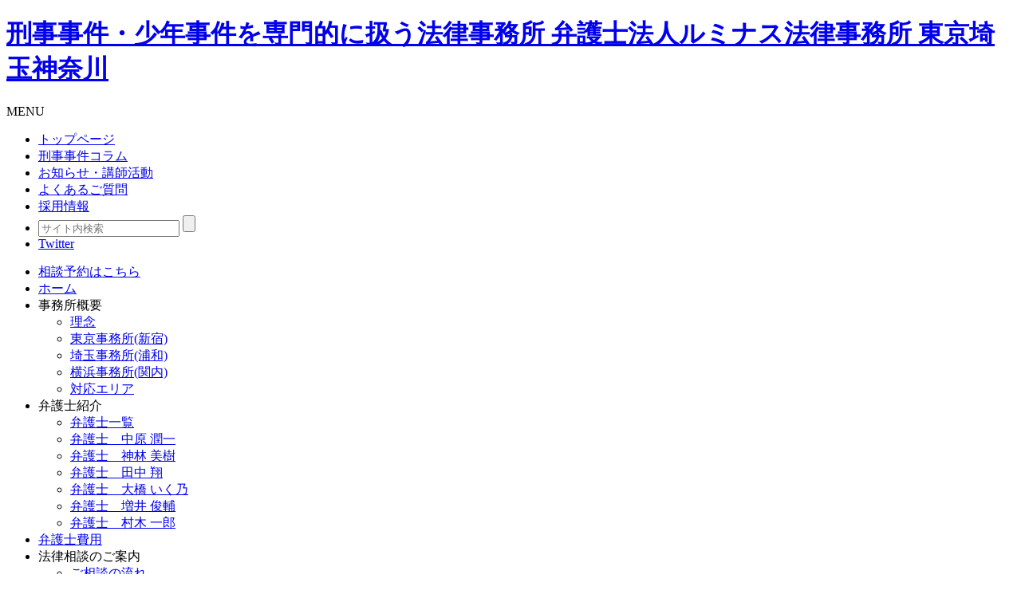

--- FILE ---
content_type: text/html; charset=UTF-8
request_url: https://luminous-law.com/seminar/%E7%99%BA%E9%81%94%E9%9A%9C%E5%AE%B3%E3%81%AE%E6%96%B9%E3%81%AE%E6%94%AF%E6%8F%B4%EF%BD%9C%E3%80%8C%E3%82%A2%E3%83%B3%E3%82%AC%E3%83%BC%E3%83%9E%E3%83%8D%E3%82%B8%E3%83%A1%E3%83%B3%E3%83%88%E3%82%92/
body_size: 10816
content:
<!DOCTYPE html>
<html lang="ja">
<head>
<meta charset="UTF-8">
<meta name="viewport" content="width=device-width,initial-scale=1">
<meta name="format-detection" content="telephone=no">
<meta name="author" content="弁護士法人ルミナス法律事務所">
<link href="https://luminous-law.com/" rel="start" title="弁護士法人ルミナス法律事務所 HOME">
<link href="https://luminous-law.com/wordpress/wp-content/themes/luminous/interface/favicon.ico" rel="shortcut icon">
<link href="https://luminous-law.com/wordpress/wp-content/themes/luminous/css/page.css?ver=20251120" rel="stylesheet" media="all">
<title>発達障害の方の支援｜「アンガーマネジメントを学ぼう」に参加しました(大人の発達障害専門の就労移行支援　ディーキャリア水道橋オフィス) | 刑事事件・少年事件｜逮捕・冤罪・示談｜弁護士法人ルミナス法律事務所</title>
<meta name='robots' content='max-image-preview:large' />
	<style>img:is([sizes="auto" i], [sizes^="auto," i]) { contain-intrinsic-size: 3000px 1500px }</style>
			<script type="text/javascript">
		var ajaxurl = 'https://luminous-law.com/wordpress/wp-admin/admin-ajax.php';
		</script>
		
<!-- All in One SEO Pack 2.12 by Michael Torbert of Semper Fi Web Design[570,685] -->
<meta name="description"  content="令和元年6月26日、ディーキャリア水道橋オフィスにて行われた、「怒りの感情と上手に付き合いコントロールする技術　アンガーマネジメントを学ぼう」という体験イベントに参加しました。 大人の発達障害専門の就労移行支援｜ディーキャリア水道橋オフィスについて" />

<link rel="canonical" href="https://luminous-law.com/seminar/発達障害の方の支援｜「アンガーマネジメントを/" />
<!-- /all in one seo pack -->
<style type="text/css"></style><style id='classic-theme-styles-inline-css' type='text/css'>
/*! This file is auto-generated */
.wp-block-button__link{color:#fff;background-color:#32373c;border-radius:9999px;box-shadow:none;text-decoration:none;padding:calc(.667em + 2px) calc(1.333em + 2px);font-size:1.125em}.wp-block-file__button{background:#32373c;color:#fff;text-decoration:none}
</style>
<style id='global-styles-inline-css' type='text/css'>
:root{--wp--preset--aspect-ratio--square: 1;--wp--preset--aspect-ratio--4-3: 4/3;--wp--preset--aspect-ratio--3-4: 3/4;--wp--preset--aspect-ratio--3-2: 3/2;--wp--preset--aspect-ratio--2-3: 2/3;--wp--preset--aspect-ratio--16-9: 16/9;--wp--preset--aspect-ratio--9-16: 9/16;--wp--preset--color--black: #000000;--wp--preset--color--cyan-bluish-gray: #abb8c3;--wp--preset--color--white: #ffffff;--wp--preset--color--pale-pink: #f78da7;--wp--preset--color--vivid-red: #cf2e2e;--wp--preset--color--luminous-vivid-orange: #ff6900;--wp--preset--color--luminous-vivid-amber: #fcb900;--wp--preset--color--light-green-cyan: #7bdcb5;--wp--preset--color--vivid-green-cyan: #00d084;--wp--preset--color--pale-cyan-blue: #8ed1fc;--wp--preset--color--vivid-cyan-blue: #0693e3;--wp--preset--color--vivid-purple: #9b51e0;--wp--preset--gradient--vivid-cyan-blue-to-vivid-purple: linear-gradient(135deg,rgba(6,147,227,1) 0%,rgb(155,81,224) 100%);--wp--preset--gradient--light-green-cyan-to-vivid-green-cyan: linear-gradient(135deg,rgb(122,220,180) 0%,rgb(0,208,130) 100%);--wp--preset--gradient--luminous-vivid-amber-to-luminous-vivid-orange: linear-gradient(135deg,rgba(252,185,0,1) 0%,rgba(255,105,0,1) 100%);--wp--preset--gradient--luminous-vivid-orange-to-vivid-red: linear-gradient(135deg,rgba(255,105,0,1) 0%,rgb(207,46,46) 100%);--wp--preset--gradient--very-light-gray-to-cyan-bluish-gray: linear-gradient(135deg,rgb(238,238,238) 0%,rgb(169,184,195) 100%);--wp--preset--gradient--cool-to-warm-spectrum: linear-gradient(135deg,rgb(74,234,220) 0%,rgb(151,120,209) 20%,rgb(207,42,186) 40%,rgb(238,44,130) 60%,rgb(251,105,98) 80%,rgb(254,248,76) 100%);--wp--preset--gradient--blush-light-purple: linear-gradient(135deg,rgb(255,206,236) 0%,rgb(152,150,240) 100%);--wp--preset--gradient--blush-bordeaux: linear-gradient(135deg,rgb(254,205,165) 0%,rgb(254,45,45) 50%,rgb(107,0,62) 100%);--wp--preset--gradient--luminous-dusk: linear-gradient(135deg,rgb(255,203,112) 0%,rgb(199,81,192) 50%,rgb(65,88,208) 100%);--wp--preset--gradient--pale-ocean: linear-gradient(135deg,rgb(255,245,203) 0%,rgb(182,227,212) 50%,rgb(51,167,181) 100%);--wp--preset--gradient--electric-grass: linear-gradient(135deg,rgb(202,248,128) 0%,rgb(113,206,126) 100%);--wp--preset--gradient--midnight: linear-gradient(135deg,rgb(2,3,129) 0%,rgb(40,116,252) 100%);--wp--preset--font-size--small: 13px;--wp--preset--font-size--medium: 20px;--wp--preset--font-size--large: 36px;--wp--preset--font-size--x-large: 42px;--wp--preset--spacing--20: 0.44rem;--wp--preset--spacing--30: 0.67rem;--wp--preset--spacing--40: 1rem;--wp--preset--spacing--50: 1.5rem;--wp--preset--spacing--60: 2.25rem;--wp--preset--spacing--70: 3.38rem;--wp--preset--spacing--80: 5.06rem;--wp--preset--shadow--natural: 6px 6px 9px rgba(0, 0, 0, 0.2);--wp--preset--shadow--deep: 12px 12px 50px rgba(0, 0, 0, 0.4);--wp--preset--shadow--sharp: 6px 6px 0px rgba(0, 0, 0, 0.2);--wp--preset--shadow--outlined: 6px 6px 0px -3px rgba(255, 255, 255, 1), 6px 6px rgba(0, 0, 0, 1);--wp--preset--shadow--crisp: 6px 6px 0px rgba(0, 0, 0, 1);}:where(.is-layout-flex){gap: 0.5em;}:where(.is-layout-grid){gap: 0.5em;}body .is-layout-flex{display: flex;}.is-layout-flex{flex-wrap: wrap;align-items: center;}.is-layout-flex > :is(*, div){margin: 0;}body .is-layout-grid{display: grid;}.is-layout-grid > :is(*, div){margin: 0;}:where(.wp-block-columns.is-layout-flex){gap: 2em;}:where(.wp-block-columns.is-layout-grid){gap: 2em;}:where(.wp-block-post-template.is-layout-flex){gap: 1.25em;}:where(.wp-block-post-template.is-layout-grid){gap: 1.25em;}.has-black-color{color: var(--wp--preset--color--black) !important;}.has-cyan-bluish-gray-color{color: var(--wp--preset--color--cyan-bluish-gray) !important;}.has-white-color{color: var(--wp--preset--color--white) !important;}.has-pale-pink-color{color: var(--wp--preset--color--pale-pink) !important;}.has-vivid-red-color{color: var(--wp--preset--color--vivid-red) !important;}.has-luminous-vivid-orange-color{color: var(--wp--preset--color--luminous-vivid-orange) !important;}.has-luminous-vivid-amber-color{color: var(--wp--preset--color--luminous-vivid-amber) !important;}.has-light-green-cyan-color{color: var(--wp--preset--color--light-green-cyan) !important;}.has-vivid-green-cyan-color{color: var(--wp--preset--color--vivid-green-cyan) !important;}.has-pale-cyan-blue-color{color: var(--wp--preset--color--pale-cyan-blue) !important;}.has-vivid-cyan-blue-color{color: var(--wp--preset--color--vivid-cyan-blue) !important;}.has-vivid-purple-color{color: var(--wp--preset--color--vivid-purple) !important;}.has-black-background-color{background-color: var(--wp--preset--color--black) !important;}.has-cyan-bluish-gray-background-color{background-color: var(--wp--preset--color--cyan-bluish-gray) !important;}.has-white-background-color{background-color: var(--wp--preset--color--white) !important;}.has-pale-pink-background-color{background-color: var(--wp--preset--color--pale-pink) !important;}.has-vivid-red-background-color{background-color: var(--wp--preset--color--vivid-red) !important;}.has-luminous-vivid-orange-background-color{background-color: var(--wp--preset--color--luminous-vivid-orange) !important;}.has-luminous-vivid-amber-background-color{background-color: var(--wp--preset--color--luminous-vivid-amber) !important;}.has-light-green-cyan-background-color{background-color: var(--wp--preset--color--light-green-cyan) !important;}.has-vivid-green-cyan-background-color{background-color: var(--wp--preset--color--vivid-green-cyan) !important;}.has-pale-cyan-blue-background-color{background-color: var(--wp--preset--color--pale-cyan-blue) !important;}.has-vivid-cyan-blue-background-color{background-color: var(--wp--preset--color--vivid-cyan-blue) !important;}.has-vivid-purple-background-color{background-color: var(--wp--preset--color--vivid-purple) !important;}.has-black-border-color{border-color: var(--wp--preset--color--black) !important;}.has-cyan-bluish-gray-border-color{border-color: var(--wp--preset--color--cyan-bluish-gray) !important;}.has-white-border-color{border-color: var(--wp--preset--color--white) !important;}.has-pale-pink-border-color{border-color: var(--wp--preset--color--pale-pink) !important;}.has-vivid-red-border-color{border-color: var(--wp--preset--color--vivid-red) !important;}.has-luminous-vivid-orange-border-color{border-color: var(--wp--preset--color--luminous-vivid-orange) !important;}.has-luminous-vivid-amber-border-color{border-color: var(--wp--preset--color--luminous-vivid-amber) !important;}.has-light-green-cyan-border-color{border-color: var(--wp--preset--color--light-green-cyan) !important;}.has-vivid-green-cyan-border-color{border-color: var(--wp--preset--color--vivid-green-cyan) !important;}.has-pale-cyan-blue-border-color{border-color: var(--wp--preset--color--pale-cyan-blue) !important;}.has-vivid-cyan-blue-border-color{border-color: var(--wp--preset--color--vivid-cyan-blue) !important;}.has-vivid-purple-border-color{border-color: var(--wp--preset--color--vivid-purple) !important;}.has-vivid-cyan-blue-to-vivid-purple-gradient-background{background: var(--wp--preset--gradient--vivid-cyan-blue-to-vivid-purple) !important;}.has-light-green-cyan-to-vivid-green-cyan-gradient-background{background: var(--wp--preset--gradient--light-green-cyan-to-vivid-green-cyan) !important;}.has-luminous-vivid-amber-to-luminous-vivid-orange-gradient-background{background: var(--wp--preset--gradient--luminous-vivid-amber-to-luminous-vivid-orange) !important;}.has-luminous-vivid-orange-to-vivid-red-gradient-background{background: var(--wp--preset--gradient--luminous-vivid-orange-to-vivid-red) !important;}.has-very-light-gray-to-cyan-bluish-gray-gradient-background{background: var(--wp--preset--gradient--very-light-gray-to-cyan-bluish-gray) !important;}.has-cool-to-warm-spectrum-gradient-background{background: var(--wp--preset--gradient--cool-to-warm-spectrum) !important;}.has-blush-light-purple-gradient-background{background: var(--wp--preset--gradient--blush-light-purple) !important;}.has-blush-bordeaux-gradient-background{background: var(--wp--preset--gradient--blush-bordeaux) !important;}.has-luminous-dusk-gradient-background{background: var(--wp--preset--gradient--luminous-dusk) !important;}.has-pale-ocean-gradient-background{background: var(--wp--preset--gradient--pale-ocean) !important;}.has-electric-grass-gradient-background{background: var(--wp--preset--gradient--electric-grass) !important;}.has-midnight-gradient-background{background: var(--wp--preset--gradient--midnight) !important;}.has-small-font-size{font-size: var(--wp--preset--font-size--small) !important;}.has-medium-font-size{font-size: var(--wp--preset--font-size--medium) !important;}.has-large-font-size{font-size: var(--wp--preset--font-size--large) !important;}.has-x-large-font-size{font-size: var(--wp--preset--font-size--x-large) !important;}
:where(.wp-block-post-template.is-layout-flex){gap: 1.25em;}:where(.wp-block-post-template.is-layout-grid){gap: 1.25em;}
:where(.wp-block-columns.is-layout-flex){gap: 2em;}:where(.wp-block-columns.is-layout-grid){gap: 2em;}
:root :where(.wp-block-pullquote){font-size: 1.5em;line-height: 1.6;}
</style>
<link rel='stylesheet' id='contact-form-7-css' href='https://luminous-law.com/wordpress/wp-content/plugins/contact-form-7/includes/css/styles.css' type='text/css' media='all' />
<link rel="https://api.w.org/" href="https://luminous-law.com/wp-json/" /><link rel="alternate" title="oEmbed (JSON)" type="application/json+oembed" href="https://luminous-law.com/wp-json/oembed/1.0/embed?url=https%3A%2F%2Fluminous-law.com%2Fseminar%2F%25e7%2599%25ba%25e9%2581%2594%25e9%259a%259c%25e5%25ae%25b3%25e3%2581%25ae%25e6%2596%25b9%25e3%2581%25ae%25e6%2594%25af%25e6%258f%25b4%25ef%25bd%259c%25e3%2580%258c%25e3%2582%25a2%25e3%2583%25b3%25e3%2582%25ac%25e3%2583%25bc%25e3%2583%259e%25e3%2583%258d%25e3%2582%25b8%25e3%2583%25a1%25e3%2583%25b3%25e3%2583%2588%25e3%2582%2592%2F" />
<link rel="alternate" title="oEmbed (XML)" type="text/xml+oembed" href="https://luminous-law.com/wp-json/oembed/1.0/embed?url=https%3A%2F%2Fluminous-law.com%2Fseminar%2F%25e7%2599%25ba%25e9%2581%2594%25e9%259a%259c%25e5%25ae%25b3%25e3%2581%25ae%25e6%2596%25b9%25e3%2581%25ae%25e6%2594%25af%25e6%258f%25b4%25ef%25bd%259c%25e3%2580%258c%25e3%2582%25a2%25e3%2583%25b3%25e3%2582%25ac%25e3%2583%25bc%25e3%2583%259e%25e3%2583%258d%25e3%2582%25b8%25e3%2583%25a1%25e3%2583%25b3%25e3%2583%2588%25e3%2582%2592%2F&#038;format=xml" />

<!-- Google Tag Manager -->
<script>(function(w,d,s,l,i){w[l]=w[l]||[];w[l].push({'gtm.start':
new Date().getTime(),event:'gtm.js'});var f=d.getElementsByTagName(s)[0],
j=d.createElement(s),dl=l!='dataLayer'?'&l='+l:'';j.async=true;j.src=
'https://www.googletagmanager.com/gtm.js?id='+i+dl;f.parentNode.insertBefore(j,f);
})(window,document,'script','dataLayer','GTM-NQ92C2DJ');</script>
<!-- End Google Tag Manager -->

</head>
<body>

<!-- Google Tag Manager (noscript) -->
<noscript><iframe src="https://www.googletagmanager.com/ns.html?id=GTM-NQ92C2DJ"
height="0" width="0" style="display:none;visibility:hidden"></iframe></noscript>
<!-- End Google Tag Manager (noscript) -->

<div id="container">
<header id="header" class="fixed">
<div class="header-wrapper">
<div class="site-title">
<h1><a href="https://luminous-law.com/">
  <span class="sub">刑事事件・少年事件を専門的に扱う法律事務所</span>
  <span class="main">弁護士法人ルミナス法律事務所</span>
  <span class="area"><span>東京</span><span>埼玉</span><span>神奈川</span></span>
</a></h1>
</div>
<div id="global-nav-icon"><div class="line1"></div><div class="line2"></div><div class="line3"></div><div class="text">MENU</div></div>
<div class="header-inner">
<nav class="supplement-nav">
<ul class="reset">
<li><a href="https://luminous-law.com/">トップページ</a></li>
<li><a href="https://luminous-law.com/news/">刑事事件コラム</a></li>
<li><a href="https://luminous-law.com/seminar/">お知らせ・講師活動</a></li>
<li><a href="https://luminous-law.com/faq/">よくあるご質問</a></li>
<li><a href="https://luminous-law.com/recruit/">採用情報</a></li>
<li class="search"><form method="get" action="https://luminous-law.com">
  <input type="search" value="" name="s" placeholder="サイト内検索">
  <input type="submit" value="">
</form></li>
<li class="sns-link"><a href="https://twitter.com/zXuR7Sq9TZ1sdsJ" target="_blank" class="twitter">Twitter</a></li>
</ul>
</nav>
<nav id="global-nav">
<div class="global-nav-wrapper">
<ul class="reset">
  <li class="global-nav-item first-contact hide-d"><a href="#contact-pop" data-fancybox class="global-nav-item-link">相談予約はこちら</a></li>
  <li class="global-nav-item hide-d"><a href="https://luminous-law.com/" class="global-nav-item-link">ホーム</a></li>
  <li class="global-nav-item"><span class="global-nav-item-link">事務所概要</span>
    <div class="sub-nav">
      <ul class="reset">
        <li><a href="https://luminous-law.com/office/">理念</a></li>
        <li><a href="https://luminous-law.com/access-tokyo/">東京事務所(新宿)</a></li>
        <li><a href="https://luminous-law.com/access-saitama/">埼玉事務所(浦和)</a></li>
        <li><a href="https://luminous-law.com/access-yokohama/">横浜事務所(関内)</a></li>
        <li><a href="https://luminous-law.com/support_area/">対応エリア</a></li>
      </ul>
    </div>
  </li>
  <li class="global-nav-item"><span class="global-nav-item-link">弁護士紹介</span>
    <div class="sub-nav">
      <ul class="reset">
        <li class="sub-nav-top"><a href="https://luminous-law.com/lawyer/">弁護士一覧</a></li>
        <li><a href="https://luminous-law.com/lawyer/lawyer_nakahara/">弁護士　中原 潤一</a></li>
        <li><a href="https://luminous-law.com/lawyer/lawyer_kambayashi/">弁護士　神林 美樹</a></li>
        <li><a href="https://luminous-law.com/lawyer/lawyer-tanaka/">弁護士　田中 翔</a></li>
        <li><a href="https://luminous-law.com/lawyer/lawyer-ohashi/">弁護士　大橋 いく乃</a></li>
        <li><a href="https://luminous-law.com/lawyer/lawyer-masui/">弁護士　増井 俊輔</a></li>
        <li><a href="https://luminous-law.com/lawyer/lawyer-muraki/">弁護士　村木 一郎</a></li>
      </ul>
    </div>
  </li>
  <li class="global-nav-item"><a href="https://luminous-law.com/fee-2/" class="global-nav-item-link">弁護士費用</a></li>
  <li class="global-nav-item"><span class="global-nav-item-link">法律相談のご案内</span>
    <div class="sub-nav">
      <ul class="reset">
        <li><a href="https://luminous-law.com/contact-flow/">ご相談の流れ</a></li>
        <li><a href="https://luminous-law.com/contact/">相談予約</a></li>
        <!-- <li><a href="https://luminous-law.com/flow/">相談予約の流れ</a></li> -->
        <li><a href="https://luminous-law.com/interview/">初回接見<br class="hide-m"><span class="fs-small">(ご家族が逮捕されてしまった場合)</span></a></li>
      </ul>
    </div>
  </li>
  <li class="global-nav-item"><span class="global-nav-item-link open">ルミナスの強み</span>
    <div class="sub-nav">
      <ul class="reset">
        <li><a href="https://luminous-law.com/innocent-record-2/">冤罪弁護に精通　無罪判決獲得実績｜痴漢冤罪・性犯罪・詐欺等</a></li>
        <li><a href="https://luminous-law.com/female_lawyer/">女性弁護士による性犯罪の法律相談</a></li>
        <li><a href="https://luminous-law.com/case/kleptomania/">万引き・クレプトマニアの弁護活動</a></li>
        <li><a href="https://luminous-law.com/settlement-negotiations/">示談交渉の豊富な経験・実績</a></li>
        <li><a href="https://luminous-law.com/juvenile_case/">少年事件の豊富な経験・実績</a></li>
        <li><a href="https://luminous-law.com/juror/">裁判員裁判の豊富な経験・実績</a></li>
        <li><a href="https://luminous-law.com/criminal/">「弁護士が選ぶ刑事弁護人」に選出</a></li>
        <li><a href="https://luminous-law.com/%e6%9d%b1%e4%ba%ac%e9%83%bd%e3%81%a7%e5%88%91%e4%ba%8b%e4%ba%8b%e4%bb%b6%e3%83%bb%e5%b0%91%e5%b9%b4%e4%ba%8b%e4%bb%b6%e3%81%ab%e5%bc%b7%e3%81%84%e5%bc%81%e8%ad%b7%e5%a3%ab/">東京で刑事事件・少年事件に強い弁護士</a></li>
        <li><a href="https://luminous-law.com/%e5%9f%bc%e7%8e%89%e7%9c%8c%e3%81%a7%e5%88%91%e4%ba%8b%e4%ba%8b%e4%bb%b6%e3%81%ab%e5%bc%b7%e3%81%84%e5%bc%81%e8%ad%b7%e5%a3%ab/">埼玉で刑事事件・少年事件に強い弁護士</a></li>
        <li><a href="https://luminous-law.com/%e7%a5%9e%e5%a5%88%e5%b7%9d%e7%9c%8c%e3%81%a7%e5%88%91%e4%ba%8b%e4%ba%8b%e4%bb%b6%e3%83%bb%e5%b0%91%e5%b9%b4%e4%ba%8b%e4%bb%b6%e3%81%ab%e5%bc%b7%e3%81%84%e5%bc%81%e8%ad%b7%e5%a3%ab/">神奈川で刑事事件・少年事件に強い弁護士</a></li>
      </ul>
    </div>
  </li>
  <li class="global-nav-item"><span class="global-nav-item-link">取扱刑事事件・少年事件</span>
    <div class="sub-nav">
      <ul class="reset">
        <li class="sub-nav-top"><a href="https://luminous-law.com/case/">取扱刑事事件・少年事件一覧</a></li>
        <li><span class="global-nav-item-link open">性犯罪</span>
          <ul class="reset">
            <li><a href="/case/molester/">痴漢・痴漢冤罪</a></li>
            <li><a href="/case/secret_photo/">性的姿態等撮影・盗撮</a></li>
            <li><a href="/case/indecent_assault/"><span>不同意わいせつ<span>(旧強制わいせつ)</span></span></a></li>
            <li><a href="/case/indecent_assault_jury_trial/"><span>不同意わいせつ致傷<span>(旧強制わいせつ致傷・裁判員裁判)</span></span></a></li>
            <li><a href="/case/disagree_intercourse/"><span>不同意性交等<span>(旧強制性交等)</span></span></a></li>
            <li><a href="/case/disagree_intercourse_jury_trial/"><span>不同意性交等致傷<span>(旧強制性交等致傷・裁判員裁判)</span></span></a></li>
            <li><a href="/case/public_indecency/">公然わいせつ</a></li>
            <li><a href="/case/child_prostitution/">児童買春・淫行</a></li>
            <li><a href="/case/child_pornography/">児童ポルノ禁止法違反</a></li>
          </ul>
        </li>
        <li><span class="global-nav-item-link open">財産犯罪</span>
          <ul class="reset">
            <li><a href="https://luminous-law.com/case/shoplifting/">万引き</a></li>
            <li><a href="https://luminous-law.com/case/luggage_thief/">置き引き</a></li>
            <li><a href="https://luminous-law.com/case/theft/">窃盗</a></li>
            <li><a href="https://luminous-law.com/case/bandit/">強盗</a></li>
            <li><a href="https://luminous-law.com/case/bandit_fatality/">強盗致傷・致死(裁判員裁判)</a></li>
            <li><a href="https://luminous-law.com/case/swindle/">詐欺</a></li>
            <li><a href="https://luminous-law.com/case/oreore/">特殊詐欺(振り込め詐欺)</a></li>
            <li><a href="https://luminous-law.com/case/graft/">業務上横領・横領</a></li>
            <li><a href="https://luminous-law.com/case/malpractice/">特別背任・背任</a></li>
            <li><a href="https://luminous-law.com/case/destruction/">器物損壊</a></li>
          </ul>
        </li>
        <li><span class="global-nav-item-link open">交通犯罪</span>
          <ul class="reset">
            <li><a href="https://luminous-law.com/case/driving/">過失運転致傷</a></li>
            <li><a href="https://luminous-law.com/case/driving_fatality/">過失運転致死</a></li>
            <li><a href="https://luminous-law.com/case/speeding/">スピード違反</a></li>
            <li><a href="https://luminous-law.com/case/nonlicensed/">無免許運転</a></li>
            <li><a href="https://luminous-law.com/case/drinking/">飲酒運転</a></li>
            <li><a href="https://luminous-law.com/case/hitandrun/">ひき逃げ</a></li>
          </ul>
        </li>
        <li><span class="global-nav-item-link open">暴力犯罪</span>
          <ul class="reset">
            <li><a href="https://luminous-law.com/case/violence/">暴行</a></li>
            <li><a href="https://luminous-law.com/case/injury/">傷害</a></li>
            <li><a href="https://luminous-law.com/case/injury_fatality/">傷害致死(裁判員裁判)</a></li>
            <li><a href="https://luminous-law.com/case/homicide/">殺人・殺人未遂(裁判員裁判)</a></li>
            <li><a href="https://luminous-law.com/case/arson/">現住建造物等放火(裁判員裁判)</a></li>
            <li><a href="https://luminous-law.com/case/abandonment/">保護責任者遺棄(致死)</a></li>
            <li><a href="https://luminous-law.com/case/threat/">脅迫</a></li>
          </ul>
        </li>
        <li><span class="global-nav-item-link open">薬物犯罪</span>
          <ul class="reset">
            <li><a href="https://luminous-law.com/case/drug/">覚醒剤(覚せい剤)</a></li>
            <li><a href="https://luminous-law.com/case/smuggling/">覚醒剤の密輸(裁判員裁判)</a></li>
            <li><a href="https://luminous-law.com/case/hemp/">大麻・麻薬等</a></li>
          </ul>
        </li>
        <li><span class="global-nav-item-link open">その他</span>
          <ul class="reset">
            <li><a href="https://luminous-law.com/corpse_abandonment/">死体遺棄</a></li>
          </ul>
        </li>
        <li><span class="global-nav-item-link open">少年事件</span>
          <ul class="reset">
            <li><a href="https://luminous-law.com/juvenile_case/">少年事件の弁護・付添人活動</a></li>
          </ul>
        </li>
        <li><span class="global-nav-item-link open">判決に不満がある(控訴審)</span>
          <ul class="reset">
            <li><a href="https://luminous-law.com/appeal-trial-defense">控訴審の弁護活動</a></li>
          </ul>
        </li>
        <li><span class="global-nav-item-link open">依存症の方への更生支援</span>
          <ul class="reset">
            <li><a href="https://luminous-law.com/case/sexual_addiction/">性依存</a></li>
            <li><a href="https://luminous-law.com/case/kleptomania/">クレプトマニア(窃盗症)</a></li>
            <li><a href="https://luminous-law.com/case/drug_dependence/">薬物依存症</a></li>
          </ul>
        </li>
      </ul>
    </div>
  </li>
  <li class="global-nav-item"><span class="global-nav-item-link">ご依頼内容から探す</span>
    <div class="sub-nav">
      <ul class="reset icon">
        <li class="sub-nav-top"><a href="https://luminous-law.com/index_case/">ご依頼内容一覧</a></li>
        <li><a href="https://luminous-law.com/innocent-record-2/"><img class="icon" src="https://luminous-law.com/wordpress/wp-content/themes/luminous/img/icon/indexcase05.png" alt="" width="140" height="140"><span class="text">冤罪弁護を依頼したい<br class="hide-m"><span class="fs-small">(無罪にしてほしい)</span></span></a></li>
        <li><a href="https://luminous-law.com/arrest_case/"><img class="icon" src="https://luminous-law.com/wordpress/wp-content/themes/luminous/img/icon/indexcase01.png" alt="" width="140" height="140"><span class="text">家族が逮捕されてしまった</span></a></li>
        <li><a href="https://luminous-law.com/release/"><img class="icon" src="https://luminous-law.com/wordpress/wp-content/themes/luminous/img/icon/indexcase10.png" alt="" width="140" height="140"><span class="text">釈放してほしい</span></a></li>
        <li><a href="https://luminous-law.com/nonprosecution_case/"><img class="icon" src="https://luminous-law.com/wordpress/wp-content/themes/luminous/img/icon/indexcase03.png" alt="" width="140" height="140"><span class="text">不起訴にしてほしい<br class="hide-m"><span class="fs-small">(前科をつけたくない)</span></span></a></li>
        <li><a href="https://luminous-law.com/settlement_case/"><img class="icon" src="https://luminous-law.com/wordpress/wp-content/themes/luminous/img/icon/indexcase04.png" alt="" width="140" height="140"><span class="text">示談してほしい</span></a></li>
        <li><a href="https://luminous-law.com/bail_case/"><img class="icon" src="https://luminous-law.com/wordpress/wp-content/themes/luminous/img/icon/indexcase02.png" alt="" width="140" height="140"><span class="text">保釈してほしい</span></a></li>
        <li><a href="https://luminous-law.com/suspended-sentence_case/"><img class="icon" src="https://luminous-law.com/wordpress/wp-content/themes/luminous/img/icon/indexcase06.png" alt="" width="140" height="140"><span class="text">執行猶予にしてほしい</span></a></li>
        <li><a href="https://luminous-law.com/appeal_case/"><img class="icon" src="https://luminous-law.com/wordpress/wp-content/themes/luminous/img/icon/indexcase07.png" alt="" width="140" height="140"><span class="text">控訴したい</span></a></li>
        <li><a href="https://luminous-law.com/juror/"><img class="icon" src="https://luminous-law.com/wordpress/wp-content/themes/luminous/img/icon/indexcase08.png" alt="" width="140" height="140"><span class="text">裁判員裁判を依頼したい</span></a></li>
        <li><a href="https://luminous-law.com/juvenile_case/"><img class="icon" src="https://luminous-law.com/wordpress/wp-content/themes/luminous/img/icon/indexcase09.png" alt="" width="140" height="140"><span class="text">少年事件を依頼したい</span></a></li>
      </ul>
    </div>
  </li>
  <li class="global-nav-item"><a href="https://luminous-law.com/solving_result/" class="global-nav-item-link">解決実績</a></li>
  <li class="global-nav-item"><a href="https://luminous-law.com/voice/" class="global-nav-item-link">ご相談者の声</a></li>
  <li class="global-nav-item hide-d"><a href="https://luminous-law.com/news/" class="global-nav-item-link">刑事事件コラム</a></li>
  <li class="global-nav-item hide-d"><a href="https://luminous-law.com/seminar/" class="global-nav-item-link">お知らせ・講師活動</a></li>
  <li class="global-nav-item hide-d"><a href="https://luminous-law.com/recruit/" class="global-nav-item-link">採用情報</a></li>
  <li class="global-nav-item hide-d">
    <div class="arrest-nav">
      <div class="arrest-nav-title">刑事事件は一刻を争います</div>
      <ul class="reset arrest-nav-item">
        <li><a href="/interview/">ご家族が逮捕されてしまった方</a></li>
        <li><a href="/innocent-record-2/">冤罪弁護・無罪を争う事件のご相談</a></li>
      </ul>
    </div>
    <div class="access-nav tokyo">
      <div class="access-nav-title">東京事務所(新宿)</div>
      <div class="access-nav-body">
        <p class="tel"><a href="tel:03-6380-5940" class="call-icon">03-6380-5940</a></p>
        <p class="access"><a href="https://luminous-law.com/access-tokyo/">アクセス</a></p>
      </div>
    </div>
    <div class="access-nav saitama">
      <div class="access-nav-title">埼玉事務所(浦和)</div>
      <div class="access-nav-body">
        <p class="tel"><a href="tel:048-826-5646" class="call-icon">048-826-5646</a></p>
        <p class="access"><a href="https://luminous-law.com/access-saitama/">アクセス</a></p>
      </div>
    </div>
    <div class="access-nav yokohama">
      <div class="access-nav-title">横浜事務所(関内)</div>
      <div class="access-nav-body">
        <p class="tel"><a href="tel:045-285-1540" class="call-icon">045-285-1540</a></p>
        <p class="access"><a href="https://luminous-law.com/access-yokohama/">アクセス</a></p>
      </div>
    </div>
  </li>
  <li class="global-nav-item search hide-d">
    <div class="sns-link"><a href="https://twitter.com/zXuR7Sq9TZ1sdsJ" target="_blank" class="twitter">Twitter</a></div>
  </li>
  <li class="global-nav-item other hide-d">
    <ul>
      <li><a href="https://luminous-law.com/faq/" class="global-nav-item-link">よくあるご質問</a></li>
      <li><a href="https://luminous-law.com/visiting-time/" class="global-nav-item-link">拘置所・鑑別所の面会時間</a></li>
      <li><a href="https://luminous-law.com/policy/" class="global-nav-item-link">個人情報保護方針</a></li>
    </ul>
  </li>
</ul>
</div>
</nav>
</div>
</div>
</header><!-- #header end -->

<div id="content">

<div id="main">

<nav id="breadcrumbs">
<ul id="bread" class="clearfix">
<li><a href="https://luminous-law.com">ホーム</a></li>
<li><a href="https://luminous-law.com/seminar">お知らせ・講師活動</a></li>
<li>発達障害の方の支援｜「アンガーマネジメントを学ぼう」に参加しました(大人の発達障害専門の就労移行支援　ディーキャリア水道橋オフィス)</li>
</ul>
</nav>

<section id="page-title" class="topics">
<h1>お知らせ・講師活動</h1>
</section>

<section class="node">
<div class="node-wrapper">

<div class="news_single_box clearfix">
<div class="clearfix">

<article class="article-block">
<h1 class="article-title">発達障害の方の支援｜「アンガーマネジメントを学ぼう」に参加しました(大人の発達障害専門の就労移行支援　ディーキャリア水道橋オフィス)</h1>
<div class="article-meta"><span class="news_date">2019.06.26</span>
<span class="result_cate %e7%a0%94%e4%bf%ae_bg" style="font-weight:400; background-color:#81d742 !important;">研修</span></div>

<div class="article-body">
<p class="h2_txt">令和元年6月26日、ディーキャリア水道橋オフィスにて行われた、「怒りの感情と上手に付き合いコントロールする技術　アンガーマネジメントを学ぼう」という体験イベントに参加しました。</p>
<p>&nbsp;</p>
<h3>大人の発達障害専門の就労移行支援｜ディーキャリア水道橋オフィスについて</h3>
<p class="h2_txt">ディーキャリア水道橋オフィスは、大人の発達障害の方のための就労移行支援を行っている事業所です。ディーキャリアでの支援は、①ライフスキルコース、②ワークスキルコース、③リクルートコースという3つのコースに分かれています。各コースに、充実したオリジナルテキストが用意されており、個々人の段階に応じた親身なサポートが行われています。</p>
<p>&nbsp;</p>
<h3>アンガーマネジメントについて</h3>
<p class="h2_txt">本イベントの主題であるアンガーマネジメントは、上記①ライフスキルコースの中のカリキュラムの1つです。アンガーマネジメントとは、怒りの感情をコントロールする技術のことをいい、怒る必要があることに対して適切にエネルギーを使い、怒る必要のないことに対しては怒らないようになることをいいます。</p>
<p>&nbsp;</p>
<p class="h2_txt">本イベントには、発達障害当事者の方、支援者の方、企業の人事担当の方など、様々な立場の方が参加し、一緒にアンガーマネジメントについて学びました。</p>
<p class="h2_txt">まず、「怒り」のメリット・デメリットを考え、参加者それぞれが最近怒りを感じたエピソードを基に、怒りの感情が生まれる仕組みについて学びました。怒りの感情は、不満・心配・呆れなどの一次感情が発展した二次感情であるということは、新しい発見でした。そして、この一次感情を把握することが、怒りの感情をコントロールするためにきわめて重要であることをご説明いただきました。そのうえで、怒りの性質・傾向、衝動のコントロール方法についても、わかりやすく解説していただきました。</p>
<p>&nbsp;</p>
<p class="h2_txt">当事務所にご相談に来てくださる方々の中には、発達障害や精神障害を抱えておられる方、ご家族の方も多くいらっしゃいます。そしてその中には、感情をうまくコントロールできずに、苦しんでいらっしゃる方が少なくありません。今回、発達障害の方の支援を行っているカウンセラーの方や社会福祉士の方と直接お話しをし、さらに、発達障害の方が受講しているカリキュラムを実際に体験することで、その特性に沿った支援を行うことの重要性を再認識するとともに、弁護士の立場からはどのような支援ができるのか改めて考えることができました。</p>
<p>&nbsp;</p>
<p class="h2_txt">弁護士法人ルミナス法律事務所</p>
<p class="h2_txt"><a href="https://luminous-law.com/lawyer/lawyer_kambayashi/">弁護士　神林美樹</a></p>

<p>&nbsp;</p>
<div class="signature"><p class="fs-small"><span class="l1">刑事事件・少年事件を専門的に扱う</span><br><span class="l2">弁護士法人ルミナス法律事務所</span><br><span class="l3">東京 新宿/埼玉 浦和/神奈川 関内</span></p></div>
</div>
</article>


<div class="article-pager"><a href="https://luminous-law.com/seminar/%e6%b3%95%e3%83%86%e3%83%a9%e3%82%b9%e3%81%b2%e3%81%be%e3%82%8f%e3%82%8a%e3%82%b9%e3%82%bf%e3%83%83%e3%83%95%e9%a4%8a%e6%88%90%e6%b3%95%e5%bb%b7%e5%bc%81%e8%ad%b7%e6%8a%80%e8%a1%93%e7%a0%94%e4%bf%ae/" rel="prev">法テラスひまわりスタッフ養成法廷弁護技術研修の講師を務めました</a><a href="https://luminous-law.com/seminar/%e5%bc%81%e8%ad%b7%e5%a3%ab%e5%8a%a0%e5%85%a5%e3%81%ae%e3%81%8a%e7%9f%a5%e3%82%89%e3%81%9b/" rel="next">弁護士加入のお知らせ</a></div>
<p class="aligncenter"><a href="/seminar/">お知らせ・講師活動一覧</a></p>

</div>
</section>


</div><!-- #main end -->
</div><!-- #content end -->


<div class="footer-contact-block">
	  
    <div class="footer-contact-block-inner">
    <div class="title">
      <p class="small">相談予約</p>
      <p class="serif"><span class="big">24</span>時間・土日祝日受付</p>
    </div>
    <div class="btn tel"><a href="#tel-pop" data-fancybox=""><span>お電話でのご相談予約</span></a></div>
    <div class="btn mail"><a href="https://luminous-law.com/contact/"><span>メールでのご相談予約</span></a></div>
  </div>
  

      <!--トップと弁護士紹介ページ以外に表示　ここから-->
  <div class="footer-lawyer-block-inner">
    <!--このエリアにトップの弁護士紹介を表示-->
                                            <section class="node home-design" id="lawyer">
<div class="node-wrapper">
<div class="title">
<p class="en">LAWYER</p>
<h2 class="jp">弁護士紹介</h2>
</p></div>
<div class="node-inner">
<div class="lawyer-list mini">
<div class="lawyer-list-item nakahara"> <a href="/lawyer/lawyer_nakahara"></p>
<div class="lawyer-list-item-wrapper">
<div class="lawyer-list-item-inner">
<div class="img"><img decoding="async" src="/wordpress/wp-content/themes/luminous/img/lawyer/nakahara.png" alt="" width="260" height="300" loading="lazy"></div>
<dl>
<dt><span class="title">弁護士</span><span class="name"><span class="kanji">中原 潤一</span><span class="ruby">なかはら じゅんいち</span></span></dt>
<dd>
<ul>
<li>横浜事務所</li>
<p>                    <!-- 

<li>埼玉弁護士会所属</li>

 -->
                  </ul>
</dd>
</dl></div>
</p></div>
<p>          </a> </div>
<div class="lawyer-list-item kambayashi"> <a href="/lawyer/lawyer_kambayashi"></p>
<div class="lawyer-list-item-wrapper">
<div class="lawyer-list-item-inner">
<div class="img"><img decoding="async" src="/wordpress/wp-content/themes/luminous/img/lawyer/kambayashi.png" alt="" width="260" height="300" loading="lazy"></div>
<dl>
<dt><span class="title">弁護士</span><span class="name"><span class="kanji">神林 美樹</span><span class="ruby">かんばやし みき</span></span></dt>
<dd>
<ul>
<li>東京事務所</li>
<p>                    <!-- 

<li>第一東京弁護士会所属</li>

 -->
                  </ul>
</dd>
</dl></div>
</p></div>
<p>          </a> </div>
<div class="lawyer-list-item tanaka"> <a href="/lawyer/lawyer-tanaka"></p>
<div class="lawyer-list-item-wrapper">
<div class="lawyer-list-item-inner">
<div class="img"><img decoding="async" src="/wordpress/wp-content/themes/luminous/img/lawyer/tanaka.png" alt="" width="260" height="300" loading="lazy"></div>
<dl>
<dt><span class="title">弁護士</span><span class="name"><span class="kanji">田中 翔</span><span class="ruby">たなか しょう</span></span></dt>
<dd>
<ul>
<li>埼玉事務所</li>
<p>                    <!-- 

<li>埼玉弁護士会所属</li>

 -->
                  </ul>
</dd>
</dl></div>
</p></div>
<p>          </a> </div>
<div class="lawyer-list-item ohashi"> <a href="/lawyer/lawyer-ohashi"></p>
<div class="lawyer-list-item-wrapper">
<div class="lawyer-list-item-inner">
<div class="img"><img decoding="async" src="/wordpress/wp-content/themes/luminous/img/lawyer/ohashi.png" alt="" width="260" height="300" loading="lazy"></div>
<dl>
<dt><span class="title">弁護士</span><span class="name"><span class="kanji">大橋 いく乃</span><span class="ruby">おおはし いくの</span></span></dt>
<dd>
<ul>
<li>東京事務所</li>
<p>                    <!-- 

<li>第一東京弁護士会所属</li>

 -->
                  </ul>
</dd>
</dl></div>
</p></div>
<p>          </a> </div>
<div class="lawyer-list-item masui"> <a href="/lawyer/lawyer-masui"></p>
<div class="lawyer-list-item-wrapper">
<div class="lawyer-list-item-inner">
<div class="img"><img decoding="async" src="/wordpress/wp-content/themes/luminous/img/lawyer/masui.png" alt="" width="260" height="300" loading="lazy"></div>
<dl>
<dt><span class="title">弁護士</span><span class="name"><span class="kanji">増井 俊輔</span><span class="ruby">ますい しゅんすけ</span></span></dt>
<dd>
<ul>
<li>東京事務所</li>
<p>                    <!-- 

<li>東京弁護士会</li>

 -->
                  </ul>
</dd>
</dl></div>
</p></div>
<p>          </a> </div>
<div class="lawyer-list-item muraki"> <a href="/lawyer/lawyer-muraki"></p>
<div class="lawyer-list-item-wrapper">
<div class="lawyer-list-item-inner">
<div class="img"><img decoding="async" src="/wordpress/wp-content/themes/luminous/img/lawyer/muraki.png" alt="" width="260" height="300" loading="lazy"></div>
<dl>
<dt><span class="title">弁護士</span><span class="name"><span class="kanji">村木 一郎</span><span class="ruby">むらき いちろう</span></span></dt>
<dd>
<ul>
<li>埼玉事務所</li>
<p>                    <!-- 

<li>東京弁護士会</li>

 -->
                  </ul>
</dd>
</dl></div>
</p></div>
<p>          </a> </div>
</p></div>
</p></div>
<p class="detail-link"><a href="/lawyer/">弁護士一覧へ</a></p>
</p></div>
</section>
              </div>
  <!--トップと弁護士紹介ページ以外に表示　ここまで-->
  

</div>

<footer id="footer">
<div class="footer-wrapper">
<nav class="sitemap-link">
<ul class="reset">
<li><a href="https://luminous-law.com/">トップページ</a></li>
<li><span>事務所概要</span>
<ul class="reset">
<li><a href="https://luminous-law.com/office/">理念</a></li>
<li><a href="https://luminous-law.com/access-tokyo/">東京事務所(新宿)</a></li>
<li><a href="https://luminous-law.com/access-saitama/">埼玉事務所(浦和)</a></li>
<li><a href="https://luminous-law.com/access-yokohama/">横浜事務所(関内)</a></li>
<li><a href="https://luminous-law.com/support_area/">対応エリア</a></li>
</ul>
</li>
<li><a href="https://luminous-law.com/lawyer/">弁護士一覧</a></li>
<li><a href="https://luminous-law.com/fee-2/">弁護士費用</a></li>
</ul>
<ul class="reset">
<li><span>ルミナスの強み</span>
<ul class="reset">
<li><a href="https://luminous-law.com/innocent-record-2/">冤罪弁護に精通　無罪判決獲得実績｜痴漢冤罪・性犯罪・詐欺等</a></li>
<li><a href="https://luminous-law.com/female_lawyer/">女性弁護士による性犯罪の法律相談</a></li>
<li><a href="https://luminous-law.com/case/kleptomania/">万引き・クレプトマニアの弁護活動</a></li>
<li><a href="https://luminous-law.com/settlement-negotiations/">示談交渉の豊富な経験・実績</a></li>
<li><a href="https://luminous-law.com/juvenile_case/">少年事件の豊富な経験・実績</a></li>
<li><a href="https://luminous-law.com/juror/">裁判員裁判の豊富な経験・実績</a></li>
<li><a href="https://luminous-law.com/criminal/">「弁護士が選ぶ刑事弁護人」に選出</a></li>
<li><a href="https://luminous-law.com/%e6%9d%b1%e4%ba%ac%e9%83%bd%e3%81%a7%e5%88%91%e4%ba%8b%e4%ba%8b%e4%bb%b6%e3%83%bb%e5%b0%91%e5%b9%b4%e4%ba%8b%e4%bb%b6%e3%81%ab%e5%bc%b7%e3%81%84%e5%bc%81%e8%ad%b7%e5%a3%ab/">東京で刑事事件・少年事件に強い弁護士</a></li>
<li><a href="https://luminous-law.com/%e5%9f%bc%e7%8e%89%e7%9c%8c%e3%81%a7%e5%88%91%e4%ba%8b%e4%ba%8b%e4%bb%b6%e3%81%ab%e5%bc%b7%e3%81%84%e5%bc%81%e8%ad%b7%e5%a3%ab/">埼玉で刑事事件・少年事件に強い弁護士</a></li>
<li><a href="https://luminous-law.com/%e7%a5%9e%e5%a5%88%e5%b7%9d%e7%9c%8c%e3%81%a7%e5%88%91%e4%ba%8b%e4%ba%8b%e4%bb%b6%e3%83%bb%e5%b0%91%e5%b9%b4%e4%ba%8b%e4%bb%b6%e3%81%ab%e5%bc%b7%e3%81%84%e5%bc%81%e8%ad%b7%e5%a3%ab/">神奈川で刑事事件・少年事件に強い弁護士</a></li>
</ul>
</li>
</ul>
<ul class="reset">
<li><span>ご依頼内容から探す</span>
<ul class="reset">
<li><a href="https://luminous-law.com/innocent-record-2/">冤罪弁護を依頼したい(無罪にしてほしい)</a></li>
<li><a href="https://luminous-law.com/index_case/">ご依頼内容一覧</a></li>
<li><a href="https://luminous-law.com/arrest_case/">家族が逮捕されてしまった</a></li>
<li><a href="https://luminous-law.com/release/">釈放してほしい</a></li>
<li><a href="https://luminous-law.com/nonprosecution_case/">不起訴にしてほしい(前科をつけたくない)</a></li>
<li><a href="https://luminous-law.com/settlement_case/">示談してほしい</a></li>
<li><a href="https://luminous-law.com/bail_case/">保釈してほしい</a></li>
<li><a href="https://luminous-law.com/suspended-sentence_case/">執行猶予にしてほしい</a></li>
<li><a href="https://luminous-law.com/appeal_case/">控訴したい</a></li>
<li><a href="https://luminous-law.com/juror/">裁判員裁判を依頼したい</a></li>
<li><a href="https://luminous-law.com/juvenile_case/">少年事件を依頼したい</a></li>
</ul>
</li>
</ul>
<ul class="reset">
<li><span>法律相談のご案内</span>
<ul class="reset">
<li><a href="https://luminous-law.com/contact-flow/">ご相談の流れ</a></li>
<li><a href="https://luminous-law.com/contact/">相談予約</a></li>
<!-- <li><a href="https://luminous-law.com/flow/">相談予約の流れ</a></li> -->
<li><a href="https://luminous-law.com/criminal/">初回接見(ご家族が逮捕されてしまった場合)</a></li>
</ul>
</li>
<li><a href="https://luminous-law.com/case/">取扱刑事事件・少年事件</a></li>
<li><a href="https://luminous-law.com/solving_result/">解決実績</a></li>
<li><a href="https://luminous-law.com/voice/">ご相談者の声</a></li>
<li><a href="https://luminous-law.com/news/">刑事事件コラム</a></li>
<li><a href="https://luminous-law.com/seminar/">お知らせ・講師活動</a></li>
<li><a href="https://luminous-law.com/recruit/">採用情報</a></li>
<li><a href="https://luminous-law.com/faq">よくあるご質問</a></li>
<li><a href="https://luminous-law.com/visiting-time">拘置所・鑑別所の面会時間</a></li>
<li><a href="https://luminous-law.com/policy">個人情報保護方針</a></li>
</ul>
</nav>
<div class="footer-inner">
<p class="comment">刑事事件・少年事件に精通した弁護士が、冤罪弁護・逮捕・示談・裁判などのあらゆるご相談に即時対応します。<br>
代表は、日本弁護士連合会・刑事弁護センター幹事。<br class="hide-d">女性弁護士も複数名在籍しています。</p>
<address>
<p class="site-title"><a href="https://luminous-law.com/"><span class="sub">刑事事件・少年事件を専門的に扱う法律事務所</span><span class="main">弁護士法人ルミナス法律事務所</span></a></p>
<p class="address"><strong>東京事務所(新宿) 主事務所</strong><br>
<a href="https://goo.gl/maps/DebM2rGwuL6nPXyPA" target="_blank">〒160-0022 東京都新宿区新宿2-5-16 霞ビル2階</a></p>
<p class="address"><strong>埼玉事務所(浦和)</strong><br>
<a href="https://maps.app.goo.gl/MBEvWBdvcBaJV5o59" target="_blank">〒330-0063 埼玉県さいたま市浦和区高砂2-3-5<br class="hide-d" />L'Arte303号室</a></p>
<p class="address"><strong>横浜事務所(関内)</strong><br>
<a href="https://goo.gl/maps/8PEwtVcvUFqg64DJ9" target="_blank">〒231-0015 神奈川県横浜市中区尾上町4-57<br class="hide-d" />
横浜尾上町ビルディング8F</a></p>
</address>
<p class="aligncenter area mb10">【対応エリア】東京・埼玉・神奈川・千葉・栃木・群馬・茨城</p>
<p class="copyright"><small>Copyright c 2015Luminous Law Office. All Right Reserved.</small></p>
</div>
</div>
</footer><!-- #footer end -->
</div>

<!--相談予約ページ以外に表示　ここから-->
<div id="fixed-banner">
	<div class="fixed-banner-wrapper">
    <a href="#tel-pop" data-fancybox>
      <span class="text" style="margin-right: -0.6em;">ご家族が逮捕されたら、<br class="hide-m">弁護士にご相談ください。</span>
      <span class="btn">初回接見相談</span>
    </a>
		<span class="close">CLOSE</span>
	</div>
</div>
<!--相談予約ページ以外に表示　ここまで-->

<div id="fixed-menu">
<div class="fixed-menu-wrapper">
<p class="title"><a href="https://luminous-law.com/contact/"><span><span class="small">初回相談無料</span><br class="hide-m"><span class="hide-d"> (</span>24時間・土日祝日受付<span class="hide-d">)</span></span></a></p>
<ul class="reset">
<li class="tel hide-d"><a href="#tel-pop" data-fancybox>電話</a></li>
<li class="address hide-m">
<dl>
<dt>東京事務所<span class="fs-small">(新宿)</span></dt>
<dd>
<p class="tel"><a href="tel:03-6380-5940">03-6380-5940</a></p>
<p class="link"><a href="https://luminous-law.com/access-tokyo/">アクセス</a></p>
</dd>
</dl>
</li>
<li class="address hide-m">
<dl>
<dt>埼玉事務所<span class="fs-small">(浦和)</span></dt>
<dd>
<p class="tel"><a href="tel:048-826-5646">048-826-5646</a></p>
<p class="link"><a href="https://luminous-law.com/access-saitama/">アクセス</a></p>
</dd>
</dl>
</li>
</li>
<li class="address hide-m">
<dl>
<dt>横浜事務所<span class="fs-small">(関内)</span></dt>
<dd>
<p class="tel"><a href="tel:045-285-1540">045-285-1540</a></p>
<p class="link"><a href="https://luminous-law.com/access-yokohama/">アクセス</a></p>
</dd>
</dl>
</li>
<li class="contact hide-d"><a href="#contact-pop" data-fancybox>相談予約</a></li>
<li class="access hide-d"><a href="#map-pop" data-fancybox>アクセス</a></li>
</ul>
</div>
</div>

<div style="display: none;">

  <div id="tel-pop">
    <p class="fs-small mb20">タップするとご希望の事務所へ電話を発信できます</p>
    <p class="mb10"><a href="tel:0363805940"><strong class="fc-blue">東京事務所（新宿）</strong>：03-6380-5940</a></p>
    <p class="mb10"><a href="tel:0488265646"><strong class="fc-blue">埼玉事務所（浦和）</strong>：048-826-5646</a></p>
    <p><a href="tel:0452851540"><strong class="fc-blue">横浜事務所（関内）</strong>：045-285-1540</a></p>
  </div>

<div id="map-pop">
  <p class="fs-small aligncenter mb20">タップするとご希望のアクセスページが見れます</p>
  <ul class="reset">
    <li class="tokyo"><a href="https://luminous-law.com/access-tokyo/">東京事務所<br>(新宿)</a></li>
    <li class="saitama"><a href="https://luminous-law.com/access-saitama/">埼玉事務所<br>(浦和)</a></li>
    <li class="yokohama"><a href="https://luminous-law.com/access-yokohama/">横浜事務所<br>(関内)</a></li>
  </ul>
</div>

<div id="contact-pop">
  <p class="fs-small aligncenter mb20">ご相談内容をお選びください</p>
  <ul class="reset">
    <li><a href="https://luminous-law.com/interview/">逮捕されている場合</a></li>
    <li><a href="https://luminous-law.com/contact/">逮捕されていない場合</a></li>
  </ul>
</div>

</div>

<!--<div id="pagetop"><a href="#container">PAGETOP</a></div>-->

<script src="https://code.jquery.com/jquery-3.5.1.min.js" defer></script>


<script src="https://luminous-law.com/wordpress/wp-content/themes/luminous/js/script.js?ver=20251120" defer></script>


</body>
</html>